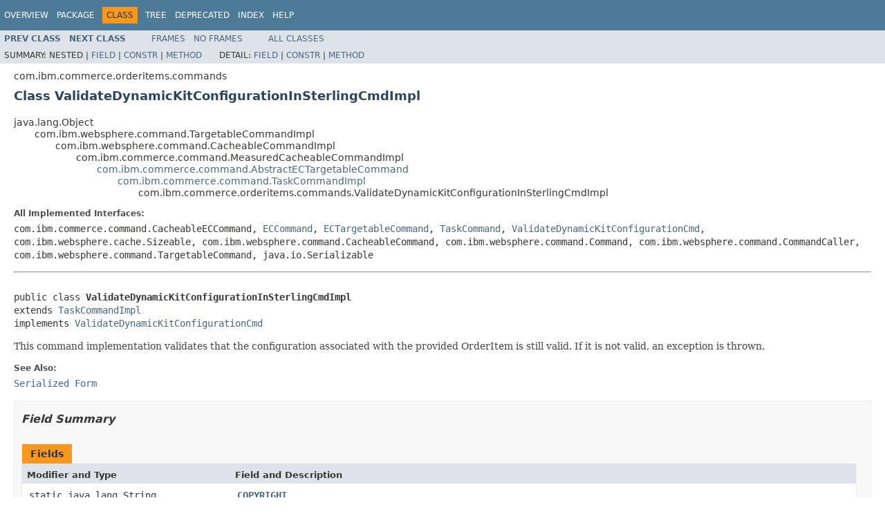

--- FILE ---
content_type: text/html
request_url: https://help.hcl-software.com/commerce/9.1.0/api/com/ibm/commerce/orderitems/commands/ValidateDynamicKitConfigurationInSterlingCmdImpl.html
body_size: 3860
content:
<!DOCTYPE HTML PUBLIC "-//W3C//DTD HTML 4.01 Transitional//EN" "http://www.w3.org/TR/html4/loose.dtd">
<!-- NewPage -->
<html lang="en">
<head>
<!-- Generated by javadoc (1.8.0) on Tue Dec 05 08:36:14 EST 2017 -->
<meta http-equiv="Content-Type" content="text/html; charset=cp1252">
<title>ValidateDynamicKitConfigurationInSterlingCmdImpl</title>
<meta name="date" content="2017-12-05">
<link rel="stylesheet" type="text/css" href="../../../../../stylesheet.css" title="Style">
<script type="text/javascript" src="../../../../../script.js"></script>
</head>
<body>
<script type="text/javascript"><!--
    try {
        if (location.href.indexOf('is-external=true') == -1) {
            parent.document.title="ValidateDynamicKitConfigurationInSterlingCmdImpl";
        }
    }
    catch(err) {
    }
//-->
var methods = {"i0":10,"i1":10,"i2":10,"i3":10,"i4":10,"i5":10,"i6":10};
var tabs = {65535:["t0","All Methods"],2:["t2","Instance Methods"],8:["t4","Concrete Methods"]};
var altColor = "altColor";
var rowColor = "rowColor";
var tableTab = "tableTab";
var activeTableTab = "activeTableTab";
</script>
<noscript>
<div>JavaScript is disabled on your browser.</div>
</noscript>
<!-- ========= START OF TOP NAVBAR ======= -->
<div role="navigation" title ="TOP_Navigation" aria-label ="Top Navigation Bar"/>
<div class="topNav"><a name="navbar.top">
<!--   -->
</a>
<div class="skipNav"><a href="#skip.navbar.top" title="Skip navigation links">Skip navigation links</a></div>
<a name="navbar.top.firstrow">
<!--   -->
</a>
<ul class="navList" title="Navigation">
<li><a href="../../../../../overview-summary.html">Overview</a></li>
<li><a href="package-summary.html">Package</a></li>
<li class="navBarCell1Rev">Class</li>
<li><a href="package-tree.html">Tree</a></li>
<li><a href="../../../../../deprecated-list.html">Deprecated</a></li>
<li><a href="../../../../../index-files/index-A.html">Index</a></li>
<li><a href="../../../../../help-doc.html">Help</a></li>
</ul>
</div>
<div class="subNav">
<ul class="navList">
<li><a href="../../../../../com/ibm/commerce/orderitems/commands/ValidateDynamicKitConfigurationCmdImpl.html" title="class in com.ibm.commerce.orderitems.commands"><span class="typeNameLink">Prev&nbsp;Class</span></a></li>
<li><a href="../../../../../com/ibm/commerce/orderitems/commands/VATGetOrderItemsTotalAmountCmdImpl.html" title="class in com.ibm.commerce.orderitems.commands"><span class="typeNameLink">Next&nbsp;Class</span></a></li>
</ul>
<ul class="navList">
<li><a href="../../../../../index.html?com/ibm/commerce/orderitems/commands/ValidateDynamicKitConfigurationInSterlingCmdImpl.html" target="_top">Frames</a></li>
<li><a href="ValidateDynamicKitConfigurationInSterlingCmdImpl.html" target="_top">No&nbsp;Frames</a></li>
</ul>
<ul class="navList" id="allclasses_navbar_top">
<li><a href="../../../../../allclasses-noframe.html">All&nbsp;Classes</a></li>
</ul>
<div>
<script type="text/javascript"><!--
  allClassesLink = document.getElementById("allclasses_navbar_top");
  if(window==top) {
    allClassesLink.style.display = "block";
  }
  else {
    allClassesLink.style.display = "none";
  }
  //-->
</script>
</div>
<div>
<ul class="subNavList">
<li>Summary:&nbsp;</li>
<li>Nested&nbsp;|&nbsp;</li>
<li><a href="#field.summary">Field</a>&nbsp;|&nbsp;</li>
<li><a href="#constructor.summary">Constr</a>&nbsp;|&nbsp;</li>
<li><a href="#method.summary">Method</a></li>
</ul>
<ul class="subNavList">
<li>Detail:&nbsp;</li>
<li><a href="#field.detail">Field</a>&nbsp;|&nbsp;</li>
<li><a href="#constructor.detail">Constr</a>&nbsp;|&nbsp;</li>
<li><a href="#method.detail">Method</a></li>
</ul>
</div>
<a name="skip.navbar.top">
<!--   -->
</a></div>
<!-- ========= END OF TOP NAVBAR ========= -->
<!-- ======== START OF CLASS DATA ======== -->
<div role="main" title ="ValidateDynamicKitConfigurationInSterlingCmdImpl" aria-labelledby ="Header1"/>
<div class="header">
<div class="subTitle">com.ibm.commerce.orderitems.commands</div>
<h2 title="Class ValidateDynamicKitConfigurationInSterlingCmdImpl" class="title" id="Header1">Class ValidateDynamicKitConfigurationInSterlingCmdImpl</h2>
</div>
<div class="contentContainer">
<ul class="inheritance">
<li>java.lang.Object</li>
<li>
<ul class="inheritance">
<li>com.ibm.websphere.command.TargetableCommandImpl</li>
<li>
<ul class="inheritance">
<li>com.ibm.websphere.command.CacheableCommandImpl</li>
<li>
<ul class="inheritance">
<li>com.ibm.commerce.command.MeasuredCacheableCommandImpl</li>
<li>
<ul class="inheritance">
<li><a href="../../../../../com/ibm/commerce/command/AbstractECTargetableCommand.html" title="class in com.ibm.commerce.command">com.ibm.commerce.command.AbstractECTargetableCommand</a></li>
<li>
<ul class="inheritance">
<li><a href="../../../../../com/ibm/commerce/command/TaskCommandImpl.html" title="class in com.ibm.commerce.command">com.ibm.commerce.command.TaskCommandImpl</a></li>
<li>
<ul class="inheritance">
<li>com.ibm.commerce.orderitems.commands.ValidateDynamicKitConfigurationInSterlingCmdImpl</li>
</ul>
</li>
</ul>
</li>
</ul>
</li>
</ul>
</li>
</ul>
</li>
</ul>
</li>
</ul>
<div class="description">
<ul class="blockList">
<li class="blockList">
<dl>
<dt>All Implemented Interfaces:</dt>
<dd>com.ibm.commerce.command.CacheableECCommand, <a href="../../../../../com/ibm/commerce/command/ECCommand.html" title="interface in com.ibm.commerce.command">ECCommand</a>, <a href="../../../../../com/ibm/commerce/command/ECTargetableCommand.html" title="interface in com.ibm.commerce.command">ECTargetableCommand</a>, <a href="../../../../../com/ibm/commerce/command/TaskCommand.html" title="interface in com.ibm.commerce.command">TaskCommand</a>, <a href="../../../../../com/ibm/commerce/orderitems/commands/ValidateDynamicKitConfigurationCmd.html" title="interface in com.ibm.commerce.orderitems.commands">ValidateDynamicKitConfigurationCmd</a>, com.ibm.websphere.cache.Sizeable, com.ibm.websphere.command.CacheableCommand, com.ibm.websphere.command.Command, com.ibm.websphere.command.CommandCaller, com.ibm.websphere.command.TargetableCommand, java.io.Serializable</dd>
</dl>
<hr>
<br>
<pre>public class <span class="typeNameLabel">ValidateDynamicKitConfigurationInSterlingCmdImpl</span>
extends <a href="../../../../../com/ibm/commerce/command/TaskCommandImpl.html" title="class in com.ibm.commerce.command">TaskCommandImpl</a>
implements <a href="../../../../../com/ibm/commerce/orderitems/commands/ValidateDynamicKitConfigurationCmd.html" title="interface in com.ibm.commerce.orderitems.commands">ValidateDynamicKitConfigurationCmd</a></pre>
<div class="block">This command implementation validates that the configuration associated with the provided OrderItem is still valid.
 If it is not valid, an exception is thrown.</div>
<dl>
<dt><span class="seeLabel">See Also:</span></dt>
<dd><a href="../../../../../serialized-form.html#com.ibm.commerce.orderitems.commands.ValidateDynamicKitConfigurationInSterlingCmdImpl">Serialized Form</a></dd>
</dl>
</li>
</ul>
</div>
<div class="summary">
<ul class="blockList">
<li class="blockList">
<!-- =========== FIELD SUMMARY =========== -->
<ul class="blockList">
<li class="blockList"><a name="field.summary">
<!--   -->
</a>
<h3>Field Summary</h3>
<table class="memberSummary" border="0" cellpadding="3" cellspacing="0" summary="Field Summary table, listing fields, and an explanation">
<caption><span>Fields</span><span class="tabEnd">&nbsp;</span></caption>
<tr>
<th class="colFirst" scope="col">Modifier and Type</th>
<th class="colLast" scope="col">Field and Description</th>
</tr>
<tr class="altColor">
<td class="colFirst"><code>static java.lang.String</code></td>
<td class="colLast"><code><span class="memberNameLink"><a href="../../../../../com/ibm/commerce/orderitems/commands/ValidateDynamicKitConfigurationInSterlingCmdImpl.html#COPYRIGHT">COPYRIGHT</a></span></code>
<div class="block">IBM copyright notice field.</div>
</td>
</tr>
</table>
<ul class="blockList">
<li class="blockList"><a name="fields.inherited.from.class.com.ibm.websphere.command.TargetableCommandImpl">
<!--   -->
</a>
<h3>Fields inherited from class&nbsp;com.ibm.websphere.command.TargetableCommandImpl</h3>
<code>LOCAL</code></li>
</ul>
<ul class="blockList">
<li class="blockList"><a name="fields.inherited.from.class.com.ibm.commerce.orderitems.commands.ValidateDynamicKitConfigurationCmd">
<!--   -->
</a>
<h3>Fields inherited from interface&nbsp;com.ibm.commerce.orderitems.commands.<a href="../../../../../com/ibm/commerce/orderitems/commands/ValidateDynamicKitConfigurationCmd.html" title="interface in com.ibm.commerce.orderitems.commands">ValidateDynamicKitConfigurationCmd</a></h3>
<code><a href="../../../../../com/ibm/commerce/orderitems/commands/ValidateDynamicKitConfigurationCmd.html#defaultCommandClassName">defaultCommandClassName</a>, <a href="../../../../../com/ibm/commerce/orderitems/commands/ValidateDynamicKitConfigurationCmd.html#NAME">NAME</a></code></li>
</ul>
<ul class="blockList">
<li class="blockList"><a name="fields.inherited.from.class.com.ibm.websphere.command.Command">
<!--   -->
</a>
<h3>Fields inherited from interface&nbsp;com.ibm.websphere.command.Command</h3>
<code>serialVersionUID</code></li>
</ul>
</li>
</ul>
<!-- ======== CONSTRUCTOR SUMMARY ======== -->
<ul class="blockList">
<li class="blockList"><a name="constructor.summary">
<!--   -->
</a>
<h3>Constructor Summary</h3>
<table class="memberSummary" border="0" cellpadding="3" cellspacing="0" summary="Constructor Summary table, listing constructors, and an explanation">
<caption><span>Constructors</span><span class="tabEnd">&nbsp;</span></caption>
<tr>
<th class="colOne" scope="col">Constructor and Description</th>
</tr>
<tr class="altColor">
<td class="colOne"><code><span class="memberNameLink"><a href="../../../../../com/ibm/commerce/orderitems/commands/ValidateDynamicKitConfigurationInSterlingCmdImpl.html#ValidateDynamicKitConfigurationInSterlingCmdImpl--">ValidateDynamicKitConfigurationInSterlingCmdImpl</a></span>()</code>&nbsp;</td>
</tr>
</table>
</li>
</ul>
<!-- ========== METHOD SUMMARY =========== -->
<ul class="blockList">
<li class="blockList"><a name="method.summary">
<!--   -->
</a>
<h3>Method Summary</h3>
<table class="memberSummary" border="0" cellpadding="3" cellspacing="0" summary="Method Summary table, listing methods, and an explanation">
<caption><span id="t0" class="activeTableTab"><span>All Methods</span><span class="tabEnd">&nbsp;</span></span><span id="t2" class="tableTab"><span><a href="javascript:show(2);">Instance Methods</a></span><span class="tabEnd">&nbsp;</span></span><span id="t4" class="tableTab"><span><a href="javascript:show(8);">Concrete Methods</a></span><span class="tabEnd">&nbsp;</span></span></caption>
<tr>
<th class="colFirst" scope="col">Modifier and Type</th>
<th class="colLast" scope="col">Method and Description</th>
</tr>
<tr id="i0" class="altColor">
<td class="colFirst"><code>java.lang.String</code></td>
<td class="colLast"><code><span class="memberNameLink"><a href="../../../../../com/ibm/commerce/orderitems/commands/ValidateDynamicKitConfigurationInSterlingCmdImpl.html#getErrorMessage--">getErrorMessage</a></span>()</code>
<div class="block">This method gets the error message of the validation</div>
</td>
</tr>
<tr id="i1" class="rowColor">
<td class="colFirst"><code>java.lang.String</code></td>
<td class="colLast"><code><span class="memberNameLink"><a href="../../../../../com/ibm/commerce/orderitems/commands/ValidateDynamicKitConfigurationInSterlingCmdImpl.html#getUpdatedConfiguration--">getUpdatedConfiguration</a></span>()</code>
<div class="block">This method gets the updated configuration</div>
</td>
</tr>
<tr id="i2" class="altColor">
<td class="colFirst"><code>void</code></td>
<td class="colLast"><code><span class="memberNameLink"><a href="../../../../../com/ibm/commerce/orderitems/commands/ValidateDynamicKitConfigurationInSterlingCmdImpl.html#performExecute--">performExecute</a></span>()</code>
<div class="block">This method executes the business logic of this command implementation.</div>
</td>
</tr>
<tr id="i3" class="rowColor">
<td class="colFirst"><code>void</code></td>
<td class="colLast"><code><span class="memberNameLink"><a href="../../../../../com/ibm/commerce/orderitems/commands/ValidateDynamicKitConfigurationInSterlingCmdImpl.html#reset--">reset</a></span>()</code>
<div class="block">This method is called after a command has been executed.</div>
</td>
</tr>
<tr id="i4" class="altColor">
<td class="colFirst"><code>void</code></td>
<td class="colLast"><code><span class="memberNameLink"><a href="../../../../../com/ibm/commerce/orderitems/commands/ValidateDynamicKitConfigurationInSterlingCmdImpl.html#setConfiguration-java.lang.String-">setConfiguration</a></span>(java.lang.String&nbsp;configXML)</code>
<div class="block">This method sets the configuration to be validated.</div>
</td>
</tr>
<tr id="i5" class="rowColor">
<td class="colFirst"><code>void</code></td>
<td class="colLast"><code><span class="memberNameLink"><a href="../../../../../com/ibm/commerce/orderitems/commands/ValidateDynamicKitConfigurationInSterlingCmdImpl.html#setContractId-java.lang.String-">setContractId</a></span>(java.lang.String&nbsp;contractId)</code>
<div class="block">This method sets the contractId.</div>
</td>
</tr>
<tr id="i6" class="altColor">
<td class="colFirst"><code>void</code></td>
<td class="colLast"><code><span class="memberNameLink"><a href="../../../../../com/ibm/commerce/orderitems/commands/ValidateDynamicKitConfigurationInSterlingCmdImpl.html#setOrderItem-com.ibm.commerce.order.objects.OrderItemAccessBean-">setOrderItem</a></span>(<a href="../../../../../com/ibm/commerce/order/objects/OrderItemAccessBean.html" title="class in com.ibm.commerce.order.objects">OrderItemAccessBean</a>&nbsp;abOrderItem)</code>
<div class="block">This method sets the OrderItem that holds the configuration to be validated.</div>
</td>
</tr>
</table>
<ul class="blockList">
<li class="blockList"><a name="methods.inherited.from.class.com.ibm.commerce.command.AbstractECTargetableCommand">
<!--   -->
</a>
<h3>Methods inherited from class&nbsp;com.ibm.commerce.command.<a href="../../../../../com/ibm/commerce/command/AbstractECTargetableCommand.html" title="class in com.ibm.commerce.command">AbstractECTargetableCommand</a></h3>
<code><a href="../../../../../com/ibm/commerce/command/AbstractECTargetableCommand.html#accessControlCheck--">accessControlCheck</a>, <a href="../../../../../com/ibm/commerce/command/AbstractECTargetableCommand.html#checkIsAllowed-java.lang.Object-java.lang.String-">checkIsAllowed</a>, <a href="../../../../../com/ibm/commerce/command/AbstractECTargetableCommand.html#checkResourcePermission--">checkResourcePermission</a>, <a href="../../../../../com/ibm/commerce/command/AbstractECTargetableCommand.html#createCommandExecutionEvent-com.ibm.commerce.command.event.CommandExecutionTrigger-">createCommandExecutionEvent</a>, <a href="../../../../../com/ibm/commerce/command/AbstractECTargetableCommand.html#execute--">execute</a>, <a href="../../../../../com/ibm/commerce/command/AbstractECTargetableCommand.html#getAccCheck--">getAccCheck</a>, <a href="../../../../../com/ibm/commerce/command/AbstractECTargetableCommand.html#getCommandContext--">getCommandContext</a>, <a href="../../../../../com/ibm/commerce/command/AbstractECTargetableCommand.html#getCommandIfName--">getCommandIfName</a>, <a href="../../../../../com/ibm/commerce/command/AbstractECTargetableCommand.html#getCommandName--">getCommandName</a>, <a href="../../../../../com/ibm/commerce/command/AbstractECTargetableCommand.html#getCommandStoreId--">getCommandStoreId</a>, <a href="../../../../../com/ibm/commerce/command/AbstractECTargetableCommand.html#getDefaultProperties--">getDefaultProperties</a>, <a href="../../../../../com/ibm/commerce/command/AbstractECTargetableCommand.html#getExceptionInvokeParameters-java.lang.String-">getExceptionInvokeParameters</a>, <a href="../../../../../com/ibm/commerce/command/AbstractECTargetableCommand.html#getObjectSize--">getObjectSize</a>, <a href="../../../../../com/ibm/commerce/command/AbstractECTargetableCommand.html#getPostInvokeParameters-java.lang.String-">getPostInvokeParameters</a>, <a href="../../../../../com/ibm/commerce/command/AbstractECTargetableCommand.html#getPreInvokeParameters-java.lang.String-">getPreInvokeParameters</a>, <a href="../../../../../com/ibm/commerce/command/AbstractECTargetableCommand.html#getResources--">getResources</a>, <a href="../../../../../com/ibm/commerce/command/AbstractECTargetableCommand.html#getStoreId--">getStoreId</a>, <a href="../../../../../com/ibm/commerce/command/AbstractECTargetableCommand.html#getUser--">getUser</a>, <a href="../../../../../com/ibm/commerce/command/AbstractECTargetableCommand.html#getUserId--">getUserId</a>, <a href="../../../../../com/ibm/commerce/command/AbstractECTargetableCommand.html#isReadyToCallExecute--">isReadyToCallExecute</a>, <a href="../../../../../com/ibm/commerce/command/AbstractECTargetableCommand.html#setAccCheck-boolean-">setAccCheck</a>, <a href="../../../../../com/ibm/commerce/command/AbstractECTargetableCommand.html#setCommandContext-com.ibm.commerce.command.CommandContext-">setCommandContext</a>, <a href="../../../../../com/ibm/commerce/command/AbstractECTargetableCommand.html#setCommandIfName-java.lang.String-">setCommandIfName</a>, <a href="../../../../../com/ibm/commerce/command/AbstractECTargetableCommand.html#setCommandStoreId-java.lang.Integer-">setCommandStoreId</a>, <a href="../../../../../com/ibm/commerce/command/AbstractECTargetableCommand.html#setDefaultProperties-com.ibm.commerce.datatype.TypedProperty-">setDefaultProperties</a>, <a href="../../../../../com/ibm/commerce/command/AbstractECTargetableCommand.html#validateParameters--">validateParameters</a></code></li>
</ul>
<ul class="blockList">
<li class="blockList"><a name="methods.inherited.from.class.com.ibm.websphere.command.CacheableCommandImpl">
<!--   -->
</a>
<h3>Methods inherited from class&nbsp;com.ibm.websphere.command.CacheableCommandImpl</h3>
<code>executeFromCache, getCaller, getEntryInfo, getId, getSharingPolicy, postExecute, preExecute, setCaller, setObjectSize, unionDependencies, updateCache</code></li>
</ul>
<ul class="blockList">
<li class="blockList"><a name="methods.inherited.from.class.com.ibm.websphere.command.TargetableCommandImpl">
<!--   -->
</a>
<h3>Methods inherited from class&nbsp;com.ibm.websphere.command.TargetableCommandImpl</h3>
<code>getCommandTarget, getCommandTargetName, getTargetPolicy, hasOutputProperties, setCommandTarget, setCommandTargetName, setHasOutputProperties, setOutputProperties, setTargetPolicy</code></li>
</ul>
<ul class="blockList">
<li class="blockList"><a name="methods.inherited.from.class.java.lang.Object">
<!--   -->
</a>
<h3>Methods inherited from class&nbsp;java.lang.Object</h3>
<code>equals, getClass, hashCode, notify, notifyAll, toString, wait, wait, wait</code></li>
</ul>
<ul class="blockList">
<li class="blockList"><a name="methods.inherited.from.class.com.ibm.commerce.command.CacheableECCommand">
<!--   -->
</a>
<h3>Methods inherited from interface&nbsp;com.ibm.commerce.command.CacheableECCommand</h3>
<code>execute</code></li>
</ul>
<ul class="blockList">
<li class="blockList"><a name="methods.inherited.from.class.com.ibm.websphere.command.CacheableCommand">
<!--   -->
</a>
<h3>Methods inherited from interface&nbsp;com.ibm.websphere.command.CacheableCommand</h3>
<code>executeFromCache, getCaller, getEntryInfo, getId, getSharingPolicy, postExecute, preExecute, setCaller, updateCache</code></li>
</ul>
<ul class="blockList">
<li class="blockList"><a name="methods.inherited.from.class.com.ibm.websphere.command.TargetableCommand">
<!--   -->
</a>
<h3>Methods inherited from interface&nbsp;com.ibm.websphere.command.TargetableCommand</h3>
<code>getCommandTarget, getCommandTargetName, hasOutputProperties, setCommandTarget, setCommandTargetName, setOutputProperties</code></li>
</ul>
<ul class="blockList">
<li class="blockList"><a name="methods.inherited.from.class.com.ibm.websphere.command.Command">
<!--   -->
</a>
<h3>Methods inherited from interface&nbsp;com.ibm.websphere.command.Command</h3>
<code>isReadyToCallExecute</code></li>
</ul>
<ul class="blockList">
<li class="blockList"><a name="methods.inherited.from.class.com.ibm.websphere.command.CommandCaller">
<!--   -->
</a>
<h3>Methods inherited from interface&nbsp;com.ibm.websphere.command.CommandCaller</h3>
<code>unionDependencies</code></li>
</ul>
<ul class="blockList">
<li class="blockList"><a name="methods.inherited.from.class.com.ibm.commerce.command.ECCommand">
<!--   -->
</a>
<h3>Methods inherited from interface&nbsp;com.ibm.commerce.command.<a href="../../../../../com/ibm/commerce/command/ECCommand.html" title="interface in com.ibm.commerce.command">ECCommand</a></h3>
<code><a href="../../../../../com/ibm/commerce/command/ECCommand.html#checkIsAllowed-java.lang.Object-java.lang.String-">checkIsAllowed</a>, <a href="../../../../../com/ibm/commerce/command/ECCommand.html#checkResourcePermission--">checkResourcePermission</a>, <a href="../../../../../com/ibm/commerce/command/ECCommand.html#createCommandExecutionEvent-com.ibm.commerce.command.event.CommandExecutionTrigger-">createCommandExecutionEvent</a>, <a href="../../../../../com/ibm/commerce/command/ECCommand.html#getAccCheck--">getAccCheck</a>, <a href="../../../../../com/ibm/commerce/command/ECCommand.html#getCommandContext--">getCommandContext</a>, <a href="../../../../../com/ibm/commerce/command/ECCommand.html#getCommandIfName--">getCommandIfName</a>, <a href="../../../../../com/ibm/commerce/command/ECCommand.html#getCommandName--">getCommandName</a>, <a href="../../../../../com/ibm/commerce/command/ECCommand.html#getCommandStoreId--">getCommandStoreId</a>, <a href="../../../../../com/ibm/commerce/command/ECCommand.html#getDefaultProperties--">getDefaultProperties</a>, <a href="../../../../../com/ibm/commerce/command/ECCommand.html#getExceptionInvokeParameters-java.lang.String-">getExceptionInvokeParameters</a>, <a href="../../../../../com/ibm/commerce/command/ECCommand.html#getPostInvokeParameters-java.lang.String-">getPostInvokeParameters</a>, <a href="../../../../../com/ibm/commerce/command/ECCommand.html#getPreInvokeParameters-java.lang.String-">getPreInvokeParameters</a>, <a href="../../../../../com/ibm/commerce/command/ECCommand.html#getResources--">getResources</a>, <a href="../../../../../com/ibm/commerce/command/ECCommand.html#getStoreId--">getStoreId</a>, <a href="../../../../../com/ibm/commerce/command/ECCommand.html#getUser--">getUser</a>, <a href="../../../../../com/ibm/commerce/command/ECCommand.html#getUserId--">getUserId</a>, <a href="../../../../../com/ibm/commerce/command/ECCommand.html#setAccCheck-boolean-">setAccCheck</a>, <a href="../../../../../com/ibm/commerce/command/ECCommand.html#setCommandContext-com.ibm.commerce.command.CommandContext-">setCommandContext</a>, <a href="../../../../../com/ibm/commerce/command/ECCommand.html#setCommandIfName-java.lang.String-">setCommandIfName</a>, <a href="../../../../../com/ibm/commerce/command/ECCommand.html#setCommandStoreId-java.lang.Integer-">setCommandStoreId</a>, <a href="../../../../../com/ibm/commerce/command/ECCommand.html#setDefaultProperties-com.ibm.commerce.datatype.TypedProperty-">setDefaultProperties</a>, <a href="../../../../../com/ibm/commerce/command/ECCommand.html#validateParameters--">validateParameters</a></code></li>
</ul>
</li>
</ul>
</li>
</ul>
</div>
<div class="details">
<ul class="blockList">
<li class="blockList">
<!-- ============ FIELD DETAIL =========== -->
<ul class="blockList">
<li class="blockList"><a name="field.detail">
<!--   -->
</a>
<h3>Field Detail</h3>
<a name="COPYRIGHT">
<!--   -->
</a>
<ul class="blockListLast">
<li class="blockList">
<h4>COPYRIGHT</h4>
<pre>public static final&nbsp;java.lang.String COPYRIGHT</pre>
<div class="block">IBM copyright notice field.</div>
<dl>
<dt><span class="seeLabel">See Also:</span></dt>
<dd><a href="../../../../../constant-values.html#com.ibm.commerce.orderitems.commands.ValidateDynamicKitConfigurationInSterlingCmdImpl.COPYRIGHT">Constant Field Values</a></dd>
</dl>
</li>
</ul>
</li>
</ul>
<!-- ========= CONSTRUCTOR DETAIL ======== -->
<ul class="blockList">
<li class="blockList"><a name="constructor.detail">
<!--   -->
</a>
<h3>Constructor Detail</h3>
<a name="ValidateDynamicKitConfigurationInSterlingCmdImpl--">
<!--   -->
</a>
<ul class="blockListLast">
<li class="blockList">
<h4>ValidateDynamicKitConfigurationInSterlingCmdImpl</h4>
<pre>public&nbsp;ValidateDynamicKitConfigurationInSterlingCmdImpl()</pre>
</li>
</ul>
</li>
</ul>
<!-- ============ METHOD DETAIL ========== -->
<ul class="blockList">
<li class="blockList"><a name="method.detail">
<!--   -->
</a>
<h3>Method Detail</h3>
<a name="setOrderItem-com.ibm.commerce.order.objects.OrderItemAccessBean-">
<!--   -->
</a>
<ul class="blockList">
<li class="blockList">
<h4>setOrderItem</h4>
<pre>public&nbsp;void&nbsp;setOrderItem(<a href="../../../../../com/ibm/commerce/order/objects/OrderItemAccessBean.html" title="class in com.ibm.commerce.order.objects">OrderItemAccessBean</a>&nbsp;abOrderItem)</pre>
<div class="block">This method sets the OrderItem that holds the configuration to be validated.</div>
<dl>
<dt><span class="overrideSpecifyLabel">Specified by:</span></dt>
<dd><code><a href="../../../../../com/ibm/commerce/orderitems/commands/ValidateDynamicKitConfigurationCmd.html#setOrderItem-com.ibm.commerce.order.objects.OrderItemAccessBean-">setOrderItem</a></code>&nbsp;in interface&nbsp;<code><a href="../../../../../com/ibm/commerce/orderitems/commands/ValidateDynamicKitConfigurationCmd.html" title="interface in com.ibm.commerce.orderitems.commands">ValidateDynamicKitConfigurationCmd</a></code></dd>
<dt><span class="paramLabel">Parameters:</span></dt>
<dd><code>abOrderItem</code> - OrderItemAccessBean.</dd>
</dl>
</li>
</ul>
<a name="setConfiguration-java.lang.String-">
<!--   -->
</a>
<ul class="blockList">
<li class="blockList">
<h4>setConfiguration</h4>
<pre>public&nbsp;void&nbsp;setConfiguration(java.lang.String&nbsp;configXML)</pre>
<div class="block">This method sets the configuration to be validated.</div>
<dl>
<dt><span class="paramLabel">Parameters:</span></dt>
<dd><code>configXML</code> - </dd>
</dl>
</li>
</ul>
<a name="getUpdatedConfiguration--">
<!--   -->
</a>
<ul class="blockList">
<li class="blockList">
<h4>getUpdatedConfiguration</h4>
<pre>public&nbsp;java.lang.String&nbsp;getUpdatedConfiguration()</pre>
<div class="block">This method gets the updated configuration</div>
<dl>
<dt><span class="returnLabel">Returns:</span></dt>
<dd>the updated configuration</dd>
</dl>
</li>
</ul>
<a name="setContractId-java.lang.String-">
<!--   -->
</a>
<ul class="blockList">
<li class="blockList">
<h4>setContractId</h4>
<pre>public&nbsp;void&nbsp;setContractId(java.lang.String&nbsp;contractId)</pre>
<div class="block">This method sets the contractId.</div>
<dl>
<dt><span class="paramLabel">Parameters:</span></dt>
<dd><code>contractId</code> - </dd>
</dl>
</li>
</ul>
<a name="getErrorMessage--">
<!--   -->
</a>
<ul class="blockList">
<li class="blockList">
<h4>getErrorMessage</h4>
<pre>public&nbsp;java.lang.String&nbsp;getErrorMessage()</pre>
<div class="block">This method gets the error message of the validation</div>
<dl>
<dt><span class="returnLabel">Returns:</span></dt>
<dd>the error message</dd>
</dl>
</li>
</ul>
<a name="performExecute--">
<!--   -->
</a>
<ul class="blockList">
<li class="blockList">
<h4>performExecute</h4>
<pre>public&nbsp;void&nbsp;performExecute()
                    throws <a href="../../../../../com/ibm/commerce/exception/ECException.html" title="class in com.ibm.commerce.exception">ECException</a></pre>
<div class="block">This method executes the business logic of this command implementation.
 It calls <code>SterlingClientHelper</code> to validate dynamic kit configuration.</div>
<dl>
<dt><span class="overrideSpecifyLabel">Specified by:</span></dt>
<dd><code><a href="../../../../../com/ibm/commerce/command/ECCommand.html#performExecute--">performExecute</a></code>&nbsp;in interface&nbsp;<code><a href="../../../../../com/ibm/commerce/command/ECCommand.html" title="interface in com.ibm.commerce.command">ECCommand</a></code></dd>
<dt><span class="overrideSpecifyLabel">Specified by:</span></dt>
<dd><code>performExecute</code>&nbsp;in interface&nbsp;<code>com.ibm.websphere.command.TargetableCommand</code></dd>
<dt><span class="overrideSpecifyLabel">Overrides:</span></dt>
<dd><code><a href="../../../../../com/ibm/commerce/command/AbstractECTargetableCommand.html#performExecute--">performExecute</a></code>&nbsp;in class&nbsp;<code><a href="../../../../../com/ibm/commerce/command/AbstractECTargetableCommand.html" title="class in com.ibm.commerce.command">AbstractECTargetableCommand</a></code></dd>
<dt><span class="throwsLabel">Throws:</span></dt>
<dd><code><a href="../../../../../com/ibm/commerce/exception/ECException.html" title="class in com.ibm.commerce.exception">ECException</a></code></dd>
</dl>
</li>
</ul>
<a name="reset--">
<!--   -->
</a>
<ul class="blockListLast">
<li class="blockList">
<h4>reset</h4>
<pre>public&nbsp;void&nbsp;reset()</pre>
<div class="block">This method is called after a command has been executed.  It is used to reset its states variables.
 After the call to reset, the command should be able to be executed again.</div>
<dl>
<dt><span class="overrideSpecifyLabel">Specified by:</span></dt>
<dd><code>reset</code>&nbsp;in interface&nbsp;<code>com.ibm.websphere.command.Command</code></dd>
<dt><span class="overrideSpecifyLabel">Overrides:</span></dt>
<dd><code><a href="../../../../../com/ibm/commerce/command/AbstractECTargetableCommand.html#reset--">reset</a></code>&nbsp;in class&nbsp;<code><a href="../../../../../com/ibm/commerce/command/AbstractECTargetableCommand.html" title="class in com.ibm.commerce.command">AbstractECTargetableCommand</a></code></dd>
</dl>
</li>
</ul>
</li>
</ul>
</li>
</ul>
</div>
</div>
<!-- ========= END OF CLASS DATA ========= -->
<!-- ======= START OF BOTTOM NAVBAR ====== -->
<div role="navigation" title ="Bottom_NAVIGATION" aria-label ="Bottom Navigation Bar"/>
<div class="bottomNav"><a name="navbar.bottom">
<!--   -->
</a>
<div class="skipNav"><a href="#skip.navbar.bottom" title="Skip navigation links">Skip navigation links</a></div>
<a name="navbar.bottom.firstrow">
<!--   -->
</a>
<ul class="navList" title="Navigation">
<li><a href="../../../../../overview-summary.html">Overview</a></li>
<li><a href="package-summary.html">Package</a></li>
<li class="navBarCell1Rev">Class</li>
<li><a href="package-tree.html">Tree</a></li>
<li><a href="../../../../../deprecated-list.html">Deprecated</a></li>
<li><a href="../../../../../index-files/index-A.html">Index</a></li>
<li><a href="../../../../../help-doc.html">Help</a></li>
</ul>
</div>
<div class="subNav">
<ul class="navList">
<li><a href="../../../../../com/ibm/commerce/orderitems/commands/ValidateDynamicKitConfigurationCmdImpl.html" title="class in com.ibm.commerce.orderitems.commands"><span class="typeNameLink">Prev&nbsp;Class</span></a></li>
<li><a href="../../../../../com/ibm/commerce/orderitems/commands/VATGetOrderItemsTotalAmountCmdImpl.html" title="class in com.ibm.commerce.orderitems.commands"><span class="typeNameLink">Next&nbsp;Class</span></a></li>
</ul>
<ul class="navList">
<li><a href="../../../../../index.html?com/ibm/commerce/orderitems/commands/ValidateDynamicKitConfigurationInSterlingCmdImpl.html" target="_top">Frames</a></li>
<li><a href="ValidateDynamicKitConfigurationInSterlingCmdImpl.html" target="_top">No&nbsp;Frames</a></li>
</ul>
<ul class="navList" id="allclasses_navbar_bottom">
<li><a href="../../../../../allclasses-noframe.html">All&nbsp;Classes</a></li>
</ul>
<div>
<script type="text/javascript"><!--
  allClassesLink = document.getElementById("allclasses_navbar_bottom");
  if(window==top) {
    allClassesLink.style.display = "block";
  }
  else {
    allClassesLink.style.display = "none";
  }
  //-->
</script>
</div>
<div>
<ul class="subNavList">
<li>Summary:&nbsp;</li>
<li>Nested&nbsp;|&nbsp;</li>
<li><a href="#field.summary">Field</a>&nbsp;|&nbsp;</li>
<li><a href="#constructor.summary">Constr</a>&nbsp;|&nbsp;</li>
<li><a href="#method.summary">Method</a></li>
</ul>
<ul class="subNavList">
<li>Detail:&nbsp;</li>
<li><a href="#field.detail">Field</a>&nbsp;|&nbsp;</li>
<li><a href="#constructor.detail">Constr</a>&nbsp;|&nbsp;</li>
<li><a href="#method.detail">Method</a></li>
</ul>
</div>
<a name="skip.navbar.bottom">
<!--   -->
</a></div>
<!-- ======== END OF BOTTOM NAVBAR ======= -->
</body>
</html>
